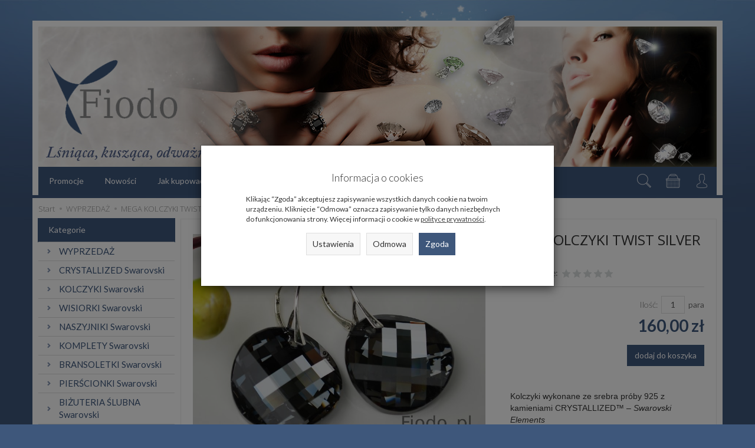

--- FILE ---
content_type: text/html; charset=utf-8
request_url: https://www.fiodo.pl/mega-kolczyki-twist-silver-night.html
body_size: 17706
content:
<!DOCTYPE html>
<html lang="pl">
   <head>
      
      <!-- Google Tag Manager -->
<script>(function(w,d,s,l,i){w[l]=w[l]||[];w[l].push({'gtm.start':
   new Date().getTime(),event:'gtm.js'});var f=d.getElementsByTagName(s)[0],
   j=d.createElement(s),dl=l!='dataLayer'?'&l='+l:'';j.async=true;j.src=
   'https://www.googletagmanager.com/gtm.js?id='+i+dl;f.parentNode.insertBefore(j,f);
   })(window,document,'script','dataLayer','GTM-TXXLDN6');</script>
   <!-- End Google Tag Manager -->
   

                   <meta name="robots" content="index, follow"/>
      
      <meta name="viewport" content="width=device-width, initial-scale=1.0, maximum-scale=1.0" />
      
      
      

      
      
      
       
      
      
      
      
      
      
      
      

      
      
      
      
      
      
      <meta http-equiv="Content-Type" content="text/html; charset=utf-8" />
<meta name="keywords" content="MEGA KOLCZYKI TWIST SILVER NIGHT, WYPRZEDAŻ, czarna, Długie" />
<meta name="description" content="Kolczyki wykonane ze srebra próby 925 z kamieniami CRYSTALLIZED™ – Swarovski ElementsPiękny elegancki kolor czerni, grafitu i srebra.Kamień: Twist Silver Night - 28 mmDłu" />
<title>MEGA KOLCZYKI TWIST SILVER NIGHT Swarovski - najlepsza cena i opinie | Sklep internetowy Fiodo</title>
<link rel="canonical" href="https://www.fiodo.pl/mega-kolczyki-twist-silver-night.html" />
        <link rel="preload" href="/bootstrap/fonts/glyphicons-halflings-regular.woff" as="font" crossorigin="anonymous">
        <link href="/bootstrap/css/bootstrap.min.css?v320" rel="preload" as="style">
        <link href="/bootstrap/css/bootstrap.min.css?v320" rel="stylesheet" type="text/css">
        <link href="/cache/css/529eaef2556935afdd27780cba8a60a3.css?lm=1764192300" rel="preload" as="style" />
<link href="/cache/css/529eaef2556935afdd27780cba8a60a3.css?lm=1764192300" rel="stylesheet" type="text/css" />
        
      <link rel="shortcut icon" type="image/x-icon" href="/favicon.ico" />
      <link href='https://fonts.googleapis.com/css?family=Open+Sans:300italic,400italic,700italic,400,300,700&subset=latin,latin-ext' rel='stylesheet' type='text/css' />
<link href="https://fonts.googleapis.com/css?family=Lato:300,400,700&amp;subset=latin-ext" rel="stylesheet">
<link href="https://fonts.googleapis.com/css?family=Lora&amp;subset=latin-ext" rel="stylesheet">
      
      
      <!--[if IE 9]>
         <style type="text/css">
         select.form-control
         {
            padding-right: 0;
            background-image: none;
         }
         </style>
      <![endif]-->

     
      <!-- Yandex.Metrika counter -->

<noscript><div><img src="https://mc.yandex.ru/watch/53909950" style="position:absolute; left:-9999px;" alt="" /></div></noscript>
<!-- /Yandex.Metrika counter -->




      

      <script type="text/javascript">
  window.dataLayer = window.dataLayer || [];
  function gtag(){dataLayer.push(arguments)};
</script>
  <script>
    
     gtag('consent', 'default', {
        'functionality_storage': 'granted',
        'personalization_storage': 'granted',
        'security_storage': 'granted',
        'analytics_storage': 'denied',      
        'ad_storage': 'denied',
        'ad_personalization': 'denied',
        'ad_user_data': 'denied',
        'wait_for_update': 500
    });
    
</script>
<script async src="https://www.googletagmanager.com/gtag/js?id=UA-96627525-1"></script>
<script>
  gtag('js', new Date());
  gtag('config', 'UA-96627525-1');
 </script>
 
 
  <script>
  
    gtag("event", "view_item", {
    currency: "PLN",
    value: 160.00,
    items: [
            {
        item_id: "953",
        item_name: "MEGA KOLCZYKI TWIST SILVER NIGHT",
        index: 0,
        item_brand: "",
        item_category: "WYPRZEDAŻ",
                price: 160.00,
              // Google Ads
        id: "953",
        google_business_vertical: "retail"
      }    ]
  });
  </script>

 
      <meta property="og:type" content="website" /><meta property="og:title" content="MEGA KOLCZYKI TWIST SILVER NIGHT" /><meta property="og:description" content="Kolczyki wykonane ze srebra próby 925 z kamieniami CRYSTALLIZED™ – Swarovski ElementsPiękny elegancki kolor czerni, grafitu i srebra.Kamień: Twist Silver Night - 28 mmDługość kolczyków: 4,5 cmCertyfik" /><meta property="og:url" content="https://www.fiodo.pl/mega-kolczyki-twist-silver-night.html" /><meta property="og:image" content="https://www.fiodo.pl/media/products/6a083e82f586a8cf161eff6e03e4c924/images/thumbnail/big_6621-28-sini-kol.jpg?lm=1745950558" /><meta property="og:updated_time" content="1768369531" /><script>

var ad_storage = 'denied';

var analytics_storage = 'denied';

var ad_personalization = "denied";

var ad_user_data = "denied";

var cookies_message_bar_hidden = 0;

const cookies = document.cookie.split("; ");

for (let i = 0; i < cookies.length; i++) {
  const cookie = cookies[i].split("=");
  
  if (cookie[0] === "cookies_google_analytics"){
    var cookies_google_analytics = cookie[1];                                
    
    if(cookies_google_analytics === 'true'){           
       var analytics_storage = "granted";
    }        
  }
  
  if (cookie[0] === "cookies_google_targeting"){
    
    var cookies_google_targeting = cookie[1];                        
            
    if(cookies_google_targeting === 'true'){            
        var ad_storage = "granted";
    }     
  }

 if (cookie[0] === "cookies_google_personalization"){
    
    var cookies_google_personalization = cookie[1];                        
            
    if(cookies_google_personalization === 'true'){            
        var ad_personalization = "granted";
    }     
  }

if (cookie[0] === "cookies_google_user_data"){
    
    var cookies_google_user_data = cookie[1];                        
            
    if(cookies_google_user_data === 'true'){            
        var ad_user_data = "granted";
    }     
  }

if (cookie[0] === "cookies_message_bar_hidden"){
    
    var cookies_message_bar_hidden = cookie[1];                        
            
    if(cookies_message_bar_hidden === 'true'){            
        var cookies_message_bar_hidden = 1;
    }     
  }

}

        
         if (cookies_message_bar_hidden == 1){
            gtag('consent', 'update', {
            'functionality_storage': 'granted',
            'personalization_storage': 'granted',
            'security_storage': 'granted',
            'analytics_storage': analytics_storage,      
            'ad_storage': ad_storage,
            'ad_personalization': ad_personalization,
            'ad_user_data': ad_user_data
        });
         }
    
    </script>   </head>
   <body>
      
      <!-- Google Tag Manager (noscript) -->
<noscript><iframe src="https://www.googletagmanager.com/ns.html?id=GTM-TXXLDN6"
   height="0" width="0" style="display:none;visibility:hidden"></iframe></noscript>
   <!-- End Google Tag Manager (noscript) -->
   

      

<!--cvEdronePlugin-->

<!--/cvEdronePlugin-->

<div class="modal fade" id="ajax-login-form-modal" tabindex="-1" role="dialog" aria-hidden="false" aria-modal="true" aria-labelledby="login_ajax">
    <div class="modal-dialog">
        <div class="modal-content">       
            <div id="ajax-login-form"></div>    
        </div>

    </div>
</div>
      <header>
    <div class="container">
    <div id="header" class="clearfix hidden-xs">
        <div id="logo">
            <a href="/">
                <img src="/images/frontend/theme/fiodo2016/_editor/prod/b881b50a039e8b6b831f4195296a9e44.png" alt="" />
            </a>
        </div>
    </div>
</div>
<div id="header-navbar-position">
    <div id="header-navbar-outer">
        <div class="container">
            <nav id="header-navbar" class="navbar" role="navigation">
                <div id="logo_small" class="visible-xs">
                    <div>
                        <a href="/">
                            <img src="/images/frontend/theme/fiodo2016/_editor/prod/04ea69c0745a05eabcf0d8037801a7a0.png" alt="" />
                        </a>
                     </div>
                </div>
                <div id="navbar-buttons" class="btn-group pull-right">
                    <button id="nav-button-search" type="button" class="btn btn-navbar hidden-xs collapsed" data-toggle="collapse" data-target="#nav-search"  data-parent="#header-navbar">
                        <span class="glyphicon glyphicon-search"></span>
                    </button>
                    <button id="nav-button-shopping-cart" class="btn btn-navbar collapsed empty" data-toggle="collapse" data-target="#nav-shopping-cart"  data-parent="#header-navbar">
                        <span class="glyphicon glyphicon-shopping-cart"></span>
                        <small class="quantity"></small>
                    </button>

                                        <a href="https://www.fiodo.pl/user/loginUser" id="nav-button-user" class="hidden-xs btn btn-navbar collapsed">
                        <span id="login-status-info" class="glyphicon glyphicon-user"></span>
                        <small class="login-status">&nbsp;</small>
                    </a>
                    <button id="nav-button-user" class="visible-xs btn btn-navbar collapsed" data-toggle="collapse" data-target="#nav-user" data-parent="#header-navbar">
                        <span id="login-status-info" class="glyphicon glyphicon-user"></span>
                        <small class="login-status">&nbsp;</small>
                    </button>
                                        <!-- <button id="nav-button-settings" class="btn btn-navbar hidden-xs collapsed" data-toggle="collapse" data-target="#nav-settings" data-parent="#header-navbar">
                        <span class="glyphicon glyphicon-globe"></span>
                    </button>                                                                   -->
                </div>
                <div class="navbar-header">
                    <button id="nav-button-menu" type="button" class="navbar-toggle collapsed" data-toggle="collapse" data-target="#nav-menu" data-parent="#header-navbar">
                        <span class="icon-bar"></span>
                        <span class="icon-bar"></span>
                        <span class="icon-bar"></span>
                    </button>
                </div>
                <!-- Menu -->
                <div id="nav-menu" class="navbar-collapse collapse">
                    <ul class="nav navbar-nav horizontal-categories hidden-xs hidden-sm">
    <li class="home-icon">
        <a href="/">
            <span class="glyphicon glyphicon-home"></span>
        </a>                     
    </li>
</ul>
<ul class="nav navbar-nav horizontal-categories" style="visibility: hidden; height: 0;" >                       
    <li class="visible-xs">
        
<form action="/product/search" class="form-inline search" method="get">
    <div class="input-group">
        <label class="sr-only" for="search-ok3x">Wyszukaj</label>
        <input id="search-ok3x" type="search" autocomplete="off" class="form-control" name="query" value="" placeholder='Wpisz czego szukasz' />
        <span class="input-group-btn">
            <button class="btn btn-primary" type="submit" aria-label="Wyszukaj">
                <span class="glyphicon glyphicon-search"></span>
            </button>
        </span>                                
    </div>
</form>






    </li>  
                        <li class="visible-xs visible-sm">
                <a href="/category/wyprzedaz" class="category-link">WYPRZEDAŻ</a>
            </li>
         
                        <li class="visible-xs visible-sm">
                <a href="/category/crystallized-swarovski" class="category-link">CRYSTALLIZED Swarovski</a>
            </li>
         
                                                    <li class="dropdown visible-xs visible-sm">
                    <a href="/category/kolczyki" class="dropdown-toggle category-link" data-hover="dropdown" data-toggle="dropdown">KOLCZYKI Swarovski</a>
                    <ul class="dropdown-menu">
                                                    <li><a href="/category/kolczyki-krotkie" class="category-link">Krótkie</a></li>
                                                    <li><a href="/category/kolczyki-dlugie" class="category-link">Długie</a></li>
                                                    <li><a href="/category/kolczyki-sztyfty" class="category-link">Sztyfty</a></li>
                                                    <li><a href="/category/kolczyki-strefa-taniego-kolczyka" class="category-link">Strefa taniego kolczyka</a></li>
                                                    <li><a href="/category/kolczyki-kulki-z-cyrkoniami" class="category-link">Kulki z cyrkoniami</a></li>
                                            </ul> 
                </li>
                     
                                                    <li class="dropdown visible-xs visible-sm">
                    <a href="/category/wisiorki" class="dropdown-toggle category-link" data-hover="dropdown" data-toggle="dropdown">WISIORKI Swarovski</a>
                    <ul class="dropdown-menu">
                                                    <li><a href="/category/wisiorki-kulki-z-cyrkoniami" class="category-link">Kulki z cyrkoniami</a></li>
                                            </ul> 
                </li>
                     
                        <li class="visible-xs visible-sm">
                <a href="/category/naszyjniki" class="category-link">NASZYJNIKI Swarovski</a>
            </li>
         
                        <li class="visible-xs visible-sm">
                <a href="/category/komplety" class="category-link">KOMPLETY Swarovski</a>
            </li>
         
                        <li class="visible-xs visible-sm">
                <a href="/category/bransoletki" class="category-link">BRANSOLETKI Swarovski</a>
            </li>
         
                        <li class="visible-xs visible-sm">
                <a href="/category/pierscionki" class="category-link">PIERŚCIONKI Swarovski</a>
            </li>
         
                                                    <li class="dropdown visible-xs visible-sm">
                    <a href="/category/bizuteria-slubna" class="dropdown-toggle category-link" data-hover="dropdown" data-toggle="dropdown">BIŻUTERIA ŚLUBNA Swarovski</a>
                    <ul class="dropdown-menu">
                                                    <li><a href="/category/bizuteria-slubna-kolczyki" class="category-link">kolczyki </a></li>
                                                    <li><a href="/category/bizuteria-slubna-bransoletka-slubna" class="category-link">bransoletka </a></li>
                                                    <li><a href="/category/bizuteria-slubna-kolia-slubna" class="category-link">kolia</a></li>
                                                    <li><a href="/category/bizuteria-slubna-delikatna" class="category-link">delikatna</a></li>
                                                    <li><a href="/category/bizuteria-slubna-ozdobna" class="category-link">ozdobna</a></li>
                                            </ul> 
                </li>
                     
                        <li class="visible-xs visible-sm">
                <a href="/category/lancuszki-i-rzemyki" class="category-link">ŁAŃCUSZKI SWAROVSKI I RZEMYKI</a>
            </li>
         
                        <li class="visible-xs visible-sm">
                <a href="/category/zloto" class="category-link">ZŁOTO</a>
            </li>
         
                                                    <li class="dropdown visible-xs visible-sm">
                    <a href="/category/wg-kolorow" class="dropdown-toggle category-link" data-hover="dropdown" data-toggle="dropdown">WG KOLORÓW</a>
                    <ul class="dropdown-menu">
                                                    <li><a href="/category/wg-kolorow-krysztalowa" class="category-link">kryształowa</a></li>
                                                    <li><a href="/category/wg-kolorow-zlota-opalizujaca" class="category-link">złota opalizująca</a></li>
                                                    <li><a href="/category/wg-kolorow-golden-ciemne-zloto" class="category-link">golden- ciemne złoto</a></li>
                                                    <li><a href="/category/wg-kolorow-rozowa" class="category-link">różowa</a></li>
                                                    <li><a href="/category/wg-kolorow-czerwona" class="category-link">czerwona</a></li>
                                                    <li><a href="/category/wg-kolorow-pomaranczowa" class="category-link">pomarańczowa</a></li>
                                                    <li><a href="/category/wg-kolorow-fioletowa" class="category-link">fioletowa</a></li>
                                                    <li><a href="/category/wg-kolorow-niebieska" class="category-link">niebieska</a></li>
                                                    <li><a href="/category/wg-kolorow-zielona" class="category-link">zielona</a></li>
                                                    <li><a href="/category/wg-kolorow-czarna" class="category-link">czarna</a></li>
                                                    <li><a href="/category/wg-kolorow-multi-kolor" class="category-link">multi kolor</a></li>
                                            </ul> 
                </li>
                     
                        <li class="visible-xs visible-sm">
                <a href="/category/opakowania-i-pielegnacja" class="category-link">OPAKOWANIA I PIELĘGNACJA</a>
            </li>
         
                        <li class="visible-xs visible-sm">
                <a href="/category/skora" class="category-link">SKÓRA</a>
            </li>
         
                        <li class="visible-xs visible-sm">
                <a href="/category/kolekcja-celebrytka" class="category-link">KOLEKCJA CELEBRYTKA</a>
            </li>
         
      
    
        <li><a href="/group/promocje">Promocje</a></li>
    <li><a href="/group/nowosci">Nowości</a></li>
    <li><a href="/webpage/jak-kupowac.html">Jak kupować</a></li>
    <li><a href="/webpage/regulamin.html">Regulamin i Polityka Prywatności</a></li>
    <li><a href="/webpage/kontakt.html">Kontakt</a></li>
    <li><a href="https://fiodo.pl/blog">Blog</a></li>

</ul>




                </div>
                <div class="navbar-dropdown">
                    <!-- Koszyk -->
                    <div id="nav-shopping-cart" class="navbar-collapse collapse">
                        <div class="shopping-cart clearfix">
            <div class="text-right">Twój koszyk jest pusty</div>
    </div>





                    </div>
                    <div id="nav-user" class="navbar-collapse collapse">
                        <ul class="nav navbar-nav">
                            <!-- Moje konto, Język, Waluta -->
                                <div class="user-content">
        <button class="btn btn-primary" data-action="ajax-login-button">Zaloguj</button>
        <div class="user-options-text text-muted hidden-xs">Nie masz jeszcze konta?</div>
        <a class="btn btn-light" href="https://www.fiodo.pl/user/createAccount" rel="nofollow">Załóż konto</a>    
    </div>

<div class="user-settings hidden-sm hidden-md hidden-lg">
    
    <div class="nav-setting-content">
    <p class="title-settings">
        Waluta
    </p>
    <div class="dropdown dropdown-currency">
        <button class="btn btn-light dropdown-toggle" type="button" id="dropdownCurrencyButton" data-toggle="dropdown" aria-haspopup="true" aria-expanded="false">
            <span>PLN</span>
            <span class="caret"></span>
        </button>
        <div class="dropdown-menu-slide" aria-labelledby="dropdownCurrencyButton">
            <ul class="dropdown-menu-slide-inner">
                                                        
                                                            <li>
                            <a class="dropdown-item" href="/currency/change/currency/2" rel="nofollow">USD</a>
                        </li>
                                        
                                                            <li>
                            <a class="dropdown-item" href="/currency/change/currency/3" rel="nofollow">EUR</a>
                        </li>
                                        
                                                            <li>
                            <a class="dropdown-item" href="/currency/change/currency/4" rel="nofollow">CZK</a>
                        </li>
                                        
                                                            <li>
                            <a class="dropdown-item" href="/currency/change/currency/5" rel="nofollow">RUB</a>
                        </li>
                                        
                                                            <li>
                            <a class="dropdown-item" href="/currency/change/currency/6" rel="nofollow">GBP</a>
                        </li>
                                        
                            </ul>
        </div>
    </div>
</div>
</div>


                        </ul>
                    </div>
                    <div id="nav-settings" class="hidden-xs navbar-collapse collapse"><ul class="nav navbar-nav"><li class="dropdown"></li><li class="dropdown"><div class="nav-setting-content">
    <p class="title-settings">
        Waluta
    </p>
    <div class="dropdown dropdown-currency">
        <button class="btn btn-light dropdown-toggle" type="button" id="dropdownCurrencyButton" data-toggle="dropdown" aria-haspopup="true" aria-expanded="false">
            <span>PLN</span>
            <span class="caret"></span>
        </button>
        <div class="dropdown-menu-slide" aria-labelledby="dropdownCurrencyButton">
            <ul class="dropdown-menu-slide-inner">
                                                        
                                                            <li>
                            <a class="dropdown-item" href="/currency/change/currency/2" rel="nofollow">USD</a>
                        </li>
                                        
                                                            <li>
                            <a class="dropdown-item" href="/currency/change/currency/3" rel="nofollow">EUR</a>
                        </li>
                                        
                                                            <li>
                            <a class="dropdown-item" href="/currency/change/currency/4" rel="nofollow">CZK</a>
                        </li>
                                        
                                                            <li>
                            <a class="dropdown-item" href="/currency/change/currency/5" rel="nofollow">RUB</a>
                        </li>
                                        
                                                            <li>
                            <a class="dropdown-item" href="/currency/change/currency/6" rel="nofollow">GBP</a>
                        </li>
                                        
                            </ul>
        </div>
    </div>
</div></li></ul></div>
                    <div id="nav-search" class="navbar-collapse collapse hidden-xs">
                        
<form action="/product/search" class="form-inline search" method="get">
    <div class="input-group">
        <label class="sr-only" for="search-7iop">Wyszukaj</label>
        <input id="search-7iop" type="search" autocomplete="off" class="form-control" name="query" value="" placeholder='Wpisz czego szukasz' />
        <span class="input-group-btn">
            <button class="btn btn-primary" type="submit" aria-label="Wyszukaj">
                <span class="glyphicon glyphicon-search"></span>
            </button>
        </span>                                
    </div>
</form>






                    </div>
                </div>
            </nav>
        </div>
    </div>
</div>


<!-- <div class="popup-overlay">
  <div class="popup">
    <p>Szanowni Klienci,<br />
informujemy, że w dniach 24.VI - 28.VI nasza firma ma urlop.<br />
Zamówienia złożone w tym czasie będą realizowane od 1 lipca.<br />
Przepraszamy za niedogodności.</p>

    <a href="javascript:;" class="submit">Zamknij</a>
  </div>
</div> -->



<style>
.popup-overlay {
  display: none;
  position: fixed;
  top: 0;
  left: 0;
  rigth: 0;
  bottom: 0;
  background-color: rgba(0, 0, 0, 0.5);
  width: 100%;
  height: 100%;
  text-align: center;
  padding: 1rem;
  align-items: center;
  justify-content: center;
    
    z-index: 2000000;
}
.popup-overlay .popup {
  display: inline-block;
  width: 500px;
  min-height: 200px;
  background-color: white;
  border-radius: 5px;
  display: flex;
  flex-direction: row;
  flex-wrap: wrap;
  align-items: center;
  justify-content: center;
}

p {
  flex: 0 1 100%;
  padding: 0 1rem;
  margin: 0;
  margin-top: 1rem;
  font-family: sans-serif;
}

a.close,
a.submit {
  margin-top: 0;
  display: inline-block;
  color: white;
  background-color: #3e577b;
  border-radius: 5px;
  padding: 0.25rem 1rem;
  text-decoration: none;
  text-transform: uppercase;
  font-family: sans-serif;
  margin-right: 1rem;
}
a.close:last-of-type,
a.submit:last-of-type {
  margin-right: 0;
}
</style>





</header>

<div id="two-column-layout">
    <div class="container">
        <ol class="breadcrumb hidden-xs" itemscope itemtype="https://schema.org/BreadcrumbList">
    <li itemprop="itemListElement" itemscope itemtype="https://schema.org/ListItem">
        <a itemprop="item" href="https://www.fiodo.pl/"><span itemprop="name">Start</span></a>
        <meta itemprop="position" content="1" />
    </li>
                <li itemprop="itemListElement" itemscope itemtype="https://schema.org/ListItem">
                        <a itemprop="item"  href="https://www.fiodo.pl/category/wyprzedaz"><span itemprop="name">WYPRZEDAŻ</span></a>
                        <meta itemprop="position" content="2" />
        </li>
            <li itemprop="itemListElement" itemscope itemtype="https://schema.org/ListItem">
                        <a itemprop="item"  href="https://www.fiodo.pl/mega-kolczyki-twist-silver-night.html"><span itemprop="name">MEGA KOLCZYKI TWIST SILVER NIGHT</span></a>
                        <meta itemprop="position" content="3" />
        </li>
    </ol>




        <div class="row">
            <div id="content" class="col-md-9 col-md-push-3 col-lg-9 col-lg-push-3">













<div itemscope itemtype="https://schema.org/Product">
    <div class="card panel panel-default">
            <div class="panel-body">
                <div class="row">
                    <div class="col-sm-6 col-md-7 col-lg-7 product-gallery">
                        <ul id="product-gallery" class="gallery list-unstyled clearfix" data-equalizer>
                            <li id="product-photo" class="col-xs-12" data-src="/media/products/6a083e82f586a8cf161eff6e03e4c924/images/thumbnail/big_6621-28-sini-kol.jpg?lm=1745950558" data-sub-html="    &lt;div class=&quot;custom-html&quot;&gt;
        &lt;h4&gt;MEGA KOLCZYKI TWIST SILVER NIGHT&lt;/h4&gt;
        &lt;p&gt;&lt;/p&gt;
    &lt;/div&gt;
" data-id="">
                                <div>
                                    <div class="gallery-image">
                                        <img itemprop="image" class="img-responsive" src="/media/products/6a083e82f586a8cf161eff6e03e4c924/images/thumbnail/large_6621-28-sini-kol.jpg?lm=1746118521" alt="" />
                                    </div>
                                </div>
                            </li>
                                                                                         <li class="col-xs-2 col-sm-4 col-md-3 col-lg-3" data-sub-html="            &lt;div class=&quot;custom-html&quot;&gt;
                &lt;div class=&quot;h4&quot;&gt;MEGA KOLCZYKI TWIST SILVER NIGHT&lt;/div&gt;
                &lt;p&gt;&lt;/p&gt;
            &lt;/div&gt;
        " data-src="/media/products/6a083e82f586a8cf161eff6e03e4c924/images/thumbnail/big_6621-28-sini-ko1l.jpg?lm=1765318845" data-id="" data-equalizer-watch>
            <div>
                <div class="gallery-image">
                    <img class="img-responsive" src="/media/products/6a083e82f586a8cf161eff6e03e4c924/images/thumbnail/gallery_6621-28-sini-ko1l.jpg?lm=1745950566" alt="MEGA KOLCZYKI TWIST SILVER NIGHT - 2" />
                </div>
            </div>
        </li>
                        <li class="col-xs-2 col-sm-4 col-md-3 col-lg-3" data-sub-html="            &lt;div class=&quot;custom-html&quot;&gt;
                &lt;div class=&quot;h4&quot;&gt;MEGA KOLCZYKI TWIST SILVER NIGHT&lt;/div&gt;
                &lt;p&gt;&lt;/p&gt;
            &lt;/div&gt;
        " data-src="/media/products/6a083e82f586a8cf161eff6e03e4c924/images/thumbnail/big_6621-28-sini-kol1.jpg?lm=1765318851" data-id="" data-equalizer-watch>
            <div>
                <div class="gallery-image">
                    <img class="img-responsive" src="/media/products/6a083e82f586a8cf161eff6e03e4c924/images/thumbnail/gallery_6621-28-sini-kol1.jpg?lm=1745950574" alt="MEGA KOLCZYKI TWIST SILVER NIGHT - 3" />
                </div>
            </div>
        </li>
    </ul>


                                                    </ul>
                    </div>
                    <div class="col-sm-6 col-md-5 col-lg-5 product-label relative">
                        <div id="product-preloader" class="preloader absolute hidden"></div>
                        <h1 itemprop="name">MEGA KOLCZYKI TWIST SILVER NIGHT</h1>
                       
                        <ul class="information">
                             

<li class="add-review-line">
    <span id="add-review" class="review-text text-muted">Dodaj recenzję:</span>
    <form class="pull-left" action="">
        <input  name="star1" title='Twoja ocena 1' type="radio" class="auto-submit-star" value="1"  />
        <input  name="star1" title='Twoja ocena 2' type="radio" class="auto-submit-star" value="2"  />
        <input  name="star1" title='Twoja ocena 3' type="radio" class="auto-submit-star" value="3"  />
        <input  name="star1" title='Twoja ocena 4' type="radio" class="auto-submit-star" value="4"  />
        <input  name="star1" title='Twoja ocena 5' type="radio" class="auto-submit-star" value="5"  />        
    </form>
    </li>
<!-- Modal -->
<div class="modal fade" id="star_raiting_modal" tabindex="-1" role="dialog" aria-labelledby="myModalLabel" aria-hidden="true" >
    <div class="modal-dialog">
    <div class="modal-content">
        <div id="star_raiting"></div>
    </div>
  </div>
</div>
                            

                                                                                     
                            
                            <li>
                                                                                                                    <span class="pull-right">   <div id="question-container">
   </div>

</span>
                                <div class="clearfix"></div>
                                                        
                           <div class="line clearfix"></div>
                           <div id="basket_product_options_container">
                                
                            </div>

                            
                        </ul>

                        
                        <ul class="information prices" itemprop="offers" itemscope itemtype="https://schema.org/Offer">
                        <meta itemprop="availability" content="https://schema.org/OutOfStock" />
                        <meta itemprop="priceCurrency" content="PLN" />

                                                            <meta itemprop="price" content="160.00" />
                            

                            <li class="add-quantity text-muted">
                                <label for="product-card_953_quantity">Ilość:</label><input type="text" name="product-card[953][quantity]" id="product-card_953_quantity" value="1" class="basket_add_quantity form-control" size="4" maxlength="5" data-max="1000" data-min="1" inputmode="numeric" onchange="this.value = stPrice.fixNumberFormat(this.value, 0);" aria-label="Ilość" /><span class="uom text-muted">para</span>
                            </li>
                                                                                                                            <li>
                                        <span class="old_price"></span>
                                        <span class="price"><span id="st_product_options-price-brutto">160,00 zł</span></span>
                                    </li>
                                                            
                            
                            <li class="shopping-cart">
                                    <form data-product="953" id="product-card_953" class="basket_add_button" action="https://www.fiodo.pl/basket/add/953/1" method="post">
        <div>
            <input type="hidden" name="product_set_discount" value="" />
            <input type="hidden" name="option_list" value="" />
            <button class="btn btn-shopping-cart" type="submit">dodaj do koszyka</button>
        </div>
    </form>
                            </li>
                                                            
                            
                            



    <li style="margin-top: 12px">    
</li>

                    </ul>
                    
                    
                    
                    <div class="description-short">
                       <!--[mode:tiny]--><p>Kolczyki wykonane ze srebra próby 925 z kamieniami CRYSTALLIZED™ – <em>Swarovski Elements</em><br />Piękny elegancki kolor czerni, grafitu i srebra.<br /><br />Kamień: Twist Silver Night - 28 mm<br />Długość kolczyków: 4,5 cm<br /><br />Certyfikat na życzenie.</p>
<p>Czas realizacji 2-4 dni robocze.</p>
                    </div>
                </div>
            </div>


        

        
                <div class="row">
            <div itemprop="description" class="description tinymce_html col-xs-12">
                
            </div>
                    </div>
        
                    
        
                    <ul id="product-tabs" class="nav nav-tabs">
                                <li>
                    <a href="#product-tab-1" data-url="/stAccessoriesFrontend/accessoriesList/id/953">DO KOMPLETU</a>
                </li>
                            </ul>

            <div class="tab-content">
                                    <div class="tab-pane" id="product-tab-1"></div>
                            </div>
        
        </div>
    </div>
</div>

<div class="modal fade" id="execute_time_overlay" tabindex="-1" role="dialog" aria-labelledby="execute_time_overlay" aria-hidden="true">
  <div class="modal-dialog">
    <div class="modal-content">
    </div>
  </div>
</div>


</div>
            <div id="left" class="col-md-3 col-md-pull-9 col-lg-3 col-lg-pull-9 hidden-sm hidden-xs">
                <div id="category-thumbnail" class="thumbnail">
                    <div id="vertical-categories" class="panel panel-primary">
    <div class="panel-heading">
        <p class="panel-title own-h3">Kategorie</p>
    </div>
    <div class="panel-body">
        <ul class="nav nav-stacked">
                                            
                    <li class="active">
                        <a class="dropdown-toggle category-link" data-hover="dropdown" data-toggle="dropdown" href="/category/wyprzedaz">WYPRZEDAŻ</a>
                                            </li>
                    
                    <li>
                        <a class="dropdown-toggle category-link" data-hover="dropdown" data-toggle="dropdown" href="/category/crystallized-swarovski">CRYSTALLIZED Swarovski</a>
                                            </li>
                    
                    <li>
                        <a class="dropdown-toggle category-link" data-hover="dropdown" data-toggle="dropdown" href="/category/kolczyki">KOLCZYKI Swarovski</a>
                        								<ul class="dropdown-menu sub-menu">
																	<li><a href="/category/kolczyki-krotkie" class="category-link">Krótkie</a>
								
								</li>
																	<li><a href="/category/kolczyki-dlugie" class="category-link">Długie</a>
								
								</li>
																	<li><a href="/category/kolczyki-sztyfty" class="category-link">Sztyfty</a>
								
								</li>
																	<li><a href="/category/kolczyki-strefa-taniego-kolczyka" class="category-link">Strefa taniego kolczyka</a>
								
								</li>
																	<li><a href="/category/kolczyki-kulki-z-cyrkoniami" class="category-link">Kulki z cyrkoniami</a>
								
								</li>
																</ul>
							                    </li>
                    
                    <li>
                        <a class="dropdown-toggle category-link" data-hover="dropdown" data-toggle="dropdown" href="/category/wisiorki">WISIORKI Swarovski</a>
                        								<ul class="dropdown-menu sub-menu">
																	<li><a href="/category/wisiorki-kulki-z-cyrkoniami" class="category-link">Kulki z cyrkoniami</a>
								
								</li>
																</ul>
							                    </li>
                    
                    <li>
                        <a class="dropdown-toggle category-link" data-hover="dropdown" data-toggle="dropdown" href="/category/naszyjniki">NASZYJNIKI Swarovski</a>
                                            </li>
                    
                    <li>
                        <a class="dropdown-toggle category-link" data-hover="dropdown" data-toggle="dropdown" href="/category/komplety">KOMPLETY Swarovski</a>
                                            </li>
                    
                    <li>
                        <a class="dropdown-toggle category-link" data-hover="dropdown" data-toggle="dropdown" href="/category/bransoletki">BRANSOLETKI Swarovski</a>
                                            </li>
                    
                    <li>
                        <a class="dropdown-toggle category-link" data-hover="dropdown" data-toggle="dropdown" href="/category/pierscionki">PIERŚCIONKI Swarovski</a>
                                            </li>
                    
                    <li>
                        <a class="dropdown-toggle category-link" data-hover="dropdown" data-toggle="dropdown" href="/category/bizuteria-slubna">BIŻUTERIA ŚLUBNA Swarovski</a>
                        								<ul class="dropdown-menu sub-menu">
																	<li><a href="/category/bizuteria-slubna-kolczyki" class="category-link">kolczyki </a>
								
								</li>
																	<li><a href="/category/bizuteria-slubna-bransoletka-slubna" class="category-link">bransoletka </a>
								
								</li>
																	<li><a href="/category/bizuteria-slubna-kolia-slubna" class="category-link">kolia</a>
								
								</li>
																	<li><a href="/category/bizuteria-slubna-delikatna" class="category-link">delikatna</a>
								
								</li>
																	<li><a href="/category/bizuteria-slubna-ozdobna" class="category-link">ozdobna</a>
								
								</li>
																</ul>
							                    </li>
                    
                    <li>
                        <a class="dropdown-toggle category-link" data-hover="dropdown" data-toggle="dropdown" href="/category/lancuszki-i-rzemyki">ŁAŃCUSZKI SWAROVSKI I RZEMYKI</a>
                                            </li>
                    
                    <li>
                        <a class="dropdown-toggle category-link" data-hover="dropdown" data-toggle="dropdown" href="/category/zloto">ZŁOTO</a>
                                            </li>
                    
                    <li>
                        <a class="dropdown-toggle category-link" data-hover="dropdown" data-toggle="dropdown" href="/category/wg-kolorow">WG KOLORÓW</a>
                        								<ul class="dropdown-menu sub-menu">
																	<li><a href="/category/wg-kolorow-krysztalowa" class="category-link">kryształowa</a>
								
								</li>
																	<li><a href="/category/wg-kolorow-zlota-opalizujaca" class="category-link">złota opalizująca</a>
								
								</li>
																	<li><a href="/category/wg-kolorow-golden-ciemne-zloto" class="category-link">golden- ciemne złoto</a>
								
								</li>
																	<li><a href="/category/wg-kolorow-rozowa" class="category-link">różowa</a>
								
								</li>
																	<li><a href="/category/wg-kolorow-czerwona" class="category-link">czerwona</a>
								
								</li>
																	<li><a href="/category/wg-kolorow-pomaranczowa" class="category-link">pomarańczowa</a>
								
								</li>
																	<li><a href="/category/wg-kolorow-fioletowa" class="category-link">fioletowa</a>
								
								</li>
																	<li><a href="/category/wg-kolorow-niebieska" class="category-link">niebieska</a>
								
								</li>
																	<li><a href="/category/wg-kolorow-zielona" class="category-link">zielona</a>
								
								</li>
																	<li><a href="/category/wg-kolorow-czarna" class="category-link">czarna</a>
								
								</li>
																	<li><a href="/category/wg-kolorow-multi-kolor" class="category-link">multi kolor</a>
								
								</li>
																</ul>
							                    </li>
                    
                    <li>
                        <a class="dropdown-toggle category-link" data-hover="dropdown" data-toggle="dropdown" href="/category/opakowania-i-pielegnacja">OPAKOWANIA I PIELĘGNACJA</a>
                                            </li>
                    
                    <li>
                        <a class="dropdown-toggle category-link" data-hover="dropdown" data-toggle="dropdown" href="/category/skora">SKÓRA</a>
                                            </li>
                    
                    <li>
                        <a class="dropdown-toggle category-link" data-hover="dropdown" data-toggle="dropdown" href="/category/kolekcja-celebrytka">KOLEKCJA CELEBRYTKA</a>
                                            </li>
                                    </ul>
    </div>
</div>
                    
                </div>
                <div id="box-1" class="box-info panel panel-default">
        	<div class="panel-heading">
            <p class="panel-title own-h3">Jak kupować?</p>
        </div>
        <div class="panel-body clearfix tinymce_html" >
        <!--[mode:html]--><ul id="menuJakKupic">
<li><a href="/webpage/pl/jak-kupowac.html#k1">składanie zamówień</a></li>
<li><a href="/webpage/pl/jak-kupowac.html#k2">warunki dostawy</a></li>
<li><a href="/webpage/pl/jak-kupowac.html#k3">formy płatności</a></li>
<li><a href="/webpage/pl/jak-kupowac.html#k4">termny realizacji</a></li>
<li><a href="/webpage/pl/jak-kupowac.html#k5">zwroty i reklamacje</a></li>
<li><a href="/webpage/pl/jak-kupowac.html#k6">gwarancje satysfakcji</a></li>
<li><a href="/webpage/pl/jak-kupowac.html#k7">opcja prezent</a></li>
</ul> 
    </div>
</div><div id="box-2" class="box-info panel panel-default">
        	<div class="panel-heading">
            <p class="panel-title own-h3">Zrób prezent</p>
        </div>
        <div class="panel-body clearfix tinymce_html" >
        <!--[mode:html]--><p style="text-align: center;"><a href="/index.php/webpage/index/webpage_id/4#7"><img src="/uploads/images/prezent.png" alt="" border="0" /></a></p> 
    </div>
</div><div id="box-3" class="box-info panel panel-default">
        	<div class="panel-heading">
            <p class="panel-title own-h3">My na Allegro</p>
        </div>
        <div class="panel-body clearfix tinymce_html" >
        <!--[mode:tiny]--><p><a href="http://www.allegro.pl/show_user.php?search=fiodo_pl" target="_blank"><img style="display: block; margin-left: auto; margin-right: auto;" src="/uploads/images/allegro.png" alt="" border="0" /></a></p> 
    </div>
</div><div id="box-4" class="box-info panel panel-default">
        	<div class="panel-heading">
            <p class="panel-title own-h3">Kontakt </p>
        </div>
        <div class="panel-body clearfix tinymce_html" >
        <!--[mode:tiny]--><p style="text-align: center;"><strong><a style="font-size: 20px;" href="mailto:info@fiodo.pl">info@fiodo.pl</a></strong></p>
<p style="text-align: center;"><strong>tel: 606 621 069</strong></p>
<p style="text-align: center;"><strong> </strong><a href="https://www.facebook.com/fiodo.sklep/" target="_blank" rel="noopener noreferrer"><img src="/uploads/images/fb-FIODO.png" alt="" width="230" height="66" /></a></p> 
    </div>
</div>
                
                
            </div>
        </div>
          
               </div>
         
     
    <footer>
        <div class="navbar navbar-default clearfix" role="navigation">
    <div class="container">
        <div class="row">
            <div id="social" class="col-xs-12 col-sm-3 col-md-3 col-lg-3">
            <a href="https://www.facebook.com/fiodo.sklep/" target="_blank" rel="noopener">
            <img src="/images/frontend/theme/responsive/social/facebook.png" alt="Facebook" width="32" height="32"/>
        </a>
                        
    <a href="https://www.instagram.com/fiodo_pl/" target="_blank" rel="noopener">
        <img src="/images/frontend/theme/responsive/social/instagram.png" alt="Instagram" width="32" height="32"/>
    </a>
                            
    <a href="https://allegro.pl/uzytkownik/Fiodo_pl" target="_blank" rel="noopener">
        <img src="/images/frontend/theme/responsive/social/allegrolink.png" alt="Allegro" width="32" height="32"/>
    </a>
        
    </div> 
            <div id="webpage_footer" class="col-xs-12 col-sm-9 col-md-9 col-lg-9">
    <div class="panel-group row" id="accordion_footer">
			    <div class="foot-group list-group col-xs-12 col-sm-3">
	       <div class="list-group-item-heading h5">
	<a data-toggle="collapse" data-parent="#accordion_footer" href="#collapse_1">Informacje <span class="caret hidden-sm hidden-md hidden-lg"></span></a>
</div>  
<div id="collapse_1" class="list-group collapse">
                 
        <a href="/webpage/regulamin.html">Regulamin i Polityka Prywatności</a>
        
                 
        <a href="/webpage/kontakt.html">Kontakt</a>
        
      
</div>
	    </div>
					</div>   
</div>
			<div class="copyright clearfix">
            <a href="https://www.sote.pl/" target="_blank" rel="noopener" title="Sklep internetowy SOTE">Sklep internetowy SOTE</a>
    </div>
        </div>

		<a href="//www.studiofabryka.pl" title="sklepy internetowe, strony internetowe, dobry cms, agencja interaktywna" class="madeby">
			<small>realizacja 2016</small>
			<img src="/images/frontend/theme/fiodo2016/studiofabryka_white.png" alt="Studio Fabryka">
		</a>
    </div>
</div>
    </footer>
</div>          <!--cvEdronePlugin-->
    
    <!--/cvEdronePlugin-->
   <!-- Modal -->
<div class="modal fade" id="ajax-cookie-modal" tabindex="-1" role="dialog" aria-hidden="true" style="z-index:2060" aria-label="Ustawienia cookies">
    <div class="modal-dialog">

        <div class="modal-content">
        
        
            <div class="modal-header">
                <button type="button" class="close" data-dismiss="modal" aria-label="Close"><span aria-hidden="true">&times;</span></button>
                <div class="modal-title h4" id="myModalLabel">Ustawienia cookies</div>
            </div>

            <div class="modal-body panel-body">   
            

                <div class="small" style="padding: 0px 30px;">
                                

                    <div class="row">
                        <div class="col-sm-12">
                            <div class="h4">Niezbędne pliki cookie</div>
                        </div>                
                    </div>
                    

                    <div class="row">            
                        
                        <div class="col-xs-12 col-sm-10">                                                    
                            Te pliki cookie są niezbędne do działania strony i nie można ich wyłączyć. Służą na przykład do utrzymania zawartości koszyka użytkownika. Możesz ustawić przeglądarkę tak, aby blokowała te pliki cookie, ale wtedy strona nie będzie działała poprawnie. Te pliki cookie pozwalają na identyfikację np. osób zalogowanych.                            
                            <br/><br/>
                        </div>
                        
                        <div class="col-xs-12 col-sm-2">
                            Zawsze aktywne
                        </div>
                                               
                                            
                    </div>
                    
                    
                    
                    <div class="row">
                        <div class="col-sm-12">
                            <div class="h4">Analityczne pliki cookie</div>
                        </div>
                    </div>

                    <div class="row">

                        <div class="col-xs-12 col-sm-10">                            
                            Te pliki cookie pozwalają liczyć wizyty i źródła ruchu. Dzięki tym plikom wiadomo, które strony są bardziej popularne i w jaki sposób poruszają się odwiedzający stronę. Wszystkie informacje gromadzone przez te pliki cookie są anonimowe.                                                        
                            <br/><br/>
                        </div>

                        <div class="col-xs-12 col-sm-2">

                            <label for="checkbox-1" class="toggle-switchy" data-color="green" data-text="false" data-style="square" aria-label="Analityczne pliki cookie">
                                <input checked type="checkbox" id="checkbox-1">
                                <span class="toggle">
                                <span class="switch"></span>
                                </span>
                            </label>

                        </div>

                    </div>
                    
                    
                    
                    <div class="row">
                        <div class="col-sm-12">
                            <div class="h4">Reklamowe pliki cookie</div>
                        </div>
                    </div>

                    <div class="row">

                        <div class="col-xs-12 col-sm-10">                            
                            Reklamowe pliki cookie mogą być wykorzystywane za pośrednictwem naszej strony przez naszych partnerów reklamowych. Służą do budowania profilu Twoich zainteresowań na podstawie informacji o stronach, które przeglądasz, co obejmuje unikalną identyfikację Twojej przeglądarki i urządzenia końcowego. Jeśli nie zezwolisz na te pliki cookie, nadal będziesz widzieć w przeglądarce podstawowe reklamy, które nie są oparte na Twoich zainteresowaniach.
                            <br/><br/>
                        </div>

                        <div class="col-xs-12 col-sm-2">

                            <label for="checkbox-2" class="toggle-switchy"  data-color="green" data-text="false" data-style="square" aria-label="Reklamowe pliki cookie">
                                <input checked type="checkbox" id="checkbox-2">
                                <span class="toggle">
                                <span class="switch"></span>
                                </span>
                            </label>

                        </div>

                    </div>
                    
                    
                                        <div class="row">
                        
                        <div class="col-xs-12 col-sm-12">                        
                            Nasza strona korzysta z usług Google, takich jak Google Analytics i Google Ads. Aby dowiedzieć się więcej o tym, jak Google wykorzystuje dane z naszej strony, zapoznaj się z <a target="_blank" href="https://policies.google.com/technologies/partner-sites">polityką prywatności i warunkami Google</a>.
                            <br/><br/>
                        </div>

                    </div>                    
                    
                    
                    <div class="row">
                        <div class="col-sm-12">
                            <div class="h4">Wysyłanie danych związanych z reklamami</div>
                        </div>
                    </div>

                    <div class="row">

                        <div class="col-xs-12 col-sm-10">                            
                            Zgadzam się na wysyłanie danych związanych z reklamami do Google.
                            <br/><br/>
                        </div>

                        <div class="col-xs-12 col-sm-2">

                            <label for="checkbox-4" class="toggle-switchy"  data-color="green" data-text="false" data-style="square" aria-label="Wysyłanie danych związanych z reklamami">
                                <input checked type="checkbox" id="checkbox-4">
                                <span class="toggle">
                                <span class="switch"></span>
                                </span>
                            </label>

                        </div>

                    </div>
                    
                    
                    <div class="row">
                        <div class="col-sm-12">
                            <div class="h4">Reklamy spersonalizowane Google</div>
                        </div>
                    </div>

                    <div class="row">

                        <div class="col-xs-12 col-sm-10">                            
                            Zgadzam się na używanie reklam spersonalizowanych. Reklamy te są dostosowywane do konkretnych preferencji, zachowań i cech użytkownika. Google zbiera dane na temat aktywności użytkownika w internecie, takie jak wyszukiwania, przeglądane strony internetowe, kliknięcia i zakupy online, aby lepiej zrozumieć jego zainteresowania i preferencje.
                            <br/><br/>
                        </div>

                        <div class="col-xs-12 col-sm-2">

                            <label for="checkbox-3" class="toggle-switchy"  data-color="green" data-text="false" data-style="square" aria-label="Reklamy spersonalizowane Google">
                                <input checked type="checkbox" id="checkbox-3">
                                <span class="toggle">
                                <span class="switch"></span>
                                </span>
                            </label>

                        </div>

                    </div>
                                        
                    
                    <div class="row">                        

                        <button id="cookies-modal-accept" class="btn btn-primary pull-right">Zapisz i zamknij</button>
                        
                    </div>
                    
                </div>        
            </div>
        
        </div>

    </div>
</div>


<style type="text/css">

    #cookies_message:before{
        background: #cccccc;
    }

    #cookies_content{
        color: #000000;
    }

    #cookies_frame
    {
        width: 1310px;
    }
</style>
               <a id="phone-call" href="tel:+48606621069"><span class="glyphicon glyphicon-earphone"></span></a>
      

   <script src="/cache/js/d086b97cb133c43ce89b30b34623dfc3.js?lm=1764192302" type="text/javascript"></script><script type="text/javascript" >
   (function(m,e,t,r,i,k,a){m[i]=m[i]||function(){(m[i].a=m[i].a||[]).push(arguments)};
   m[i].l=1*new Date();k=e.createElement(t),a=e.getElementsByTagName(t)[0],k.async=1,k.src=r,a.parentNode.insertBefore(k,a)})
   (window, document, "script", "https://mc.yandex.ru/metrika/tag.js", "ym");

   ym(53909950, "init", {
        clickmap:true,
        trackLinks:true,
        accurateTrackBounce:true,
        webvisor:true
   });
</script><script type="application/ld+json">{"@context": "http://www.schema.org","@type":"JewelryStore","name":"Fiodo","address": {"@type": "PostalAddress","streetAddress":"Główna 42 b","addressLocality":"Stasi Las","addressRegion":"mazowieckie","postalCode":"05-140"},"telephone":"+48 606 621 069","email":"info@fiodo.pl","url":"https://www.fiodo.pl/","image":"https://www.fiodo.pl//images/frontend/theme/fiodo2016/_editor/prod/b881b50a039e8b6b831f4195296a9e44.png","priceRange":"$$","sameAs" : ["https://www.facebook.com/fiodo.sklep/"],"geo": {"@type": "GeoCoordinates","latitude": "52.4930502","longitude": "21.0254043"}}</script><script type="text/javascript" src="/js/jquery.cookie.js"></script><script type="text/javascript" src="/js/jquery.md5.js"></script><script type="text/javascript">
jQuery(function ($)
{
    $(document).ready(function()
    {               
        console.log("ads tracker status: active");       
        
        var getUrlParameter = function getUrlParameter(sParam) {
            var sPageURL = window.location.search.substring(1),
            sURLVariables = sPageURL.split('&'),
            sParameterName,
            i;
            
            for (i = 0; i < sURLVariables.length; i++) {
                sParameterName = sURLVariables[i].split('=');
        
                if (sParameterName[0] === sParam) {
                    return sParameterName[1] === undefined ? true : decodeURIComponent(sParameterName[1]);
                }
            }
        };
        
        function updateDebug(ads_id, ads_tracker_cookie) {
            // Funkcja sanitizująca wejściowe dane
            var sanitize = function(str) {
                return String(str)
                    .replace(/</g, "&lt;")
                    .replace(/>/g, "&gt;")
                    .replace(/"/g, "&quot;")
                    .replace(/'/g, "&#039;");
            };

            
            var referrer = document.referrer ? sanitize(document.referrer) : "";
            var browser = "Mozilla/5.0 (Macintosh; Intel Mac OS X 10_15_7) AppleWebKit/537.36 (KHTML, like Gecko) Chrome/131.0.0.0 Safari/537.36; ClaudeBot/1.0; +claudebot@anthropic.com)";
            var ip = "13.58.26.122";
            var hash = sanitize(getUrlParameter('hash') || "");
            var url = window.location.protocol + "//" + window.location.host + window.location.pathname + window.location.search;
            var cookie = JSON.stringify(ads_tracker_cookie);

            $.post( "/adsTracker/debug", { url: url, referrer: referrer, browser: browser, ip: ip, hash: hash, ads_id: ads_id, cookie: cookie })
              .done(function( data ) {
                console.log("debug update");
            });
        }

        
        function updateRemoteAddressData(ads_id, ads_tracker_cookie) {
            // Funkcja sanitizująca wejściowe dane
            var sanitize = function(str) {
                return String(str)
                    .replace(/</g, "&lt;")
                    .replace(/>/g, "&gt;")
                    .replace(/"/g, "&quot;")
                    .replace(/'/g, "&#039;");
            };

            // Pobieramy adres IP z PHP (sanitize używany w PHP) oraz inne dane
            var remote_address = "13.58.26.122";
            var rawHash = getUrlParameter('hash');
            var hash = sanitize(rawHash || "");
            if (!hash) {
                hash = "###direct###";
            }
            var url = window.location.protocol + "//" + window.location.host + window.location.pathname + window.location.search;
            var cookie = JSON.stringify(ads_tracker_cookie);

            // Logowanie danych przed wysłaniem
            console.log("remote url: " + url);
            console.log("remote address: " + remote_address);
            console.log("remote ads hash: " + hash);
            console.log("remote ads id: " + ads_id);
            console.log("remote cookies: " + cookie);
            
            $.post( "/adsTracker/remoteAddressData", { url: url, remote_address: remote_address, hash: hash, ads_id: ads_id, cookie: cookie })
              .done(function( data ) {
                console.log("remote address data update");
            });
            
            
        }

        
        
        function getKeyByValue(object, value) { 
            for (var prop in object) { 
                if (object.hasOwnProperty(prop)) { 
                    if (object[prop] === value) 
                    return prop; 
                } 
            } 
        }                
        
        function getDateFormat() {
            var d = new Date();
            d = d.getFullYear() + "-" + ('0' + (d.getMonth() + 1)).slice(-2) + "-" + ('0' + d.getDate()).slice(-2) + " " + ('0' + d.getHours()).slice(-2) + ":" + ('0' + d.getMinutes()).slice(-2) + ":" + ('0' + d.getSeconds()).slice(-2);
            return d;
        }
                               
        
        function prepareCookies(ads_id, ads_tracker_cookie) { 
            
                var ads_hash_control = "7e7ae0aff548b3705f3c66b81fa03856";
                var ads_tracker_cookie_json = JSON.stringify(ads_tracker_cookie);
                                
                console.log(ads_tracker_cookie_json);
                
                
                           
                                
                               

                var expires_at = new Date();                
                
                var days = 30;
                
                expires_at.setTime(expires_at.getTime() + 1000 * days * 24 * 60 * 60);                
                $.cookies.set('ads_tracker_'+ads_hash_control, ads_tracker_cookie_json, {path: '/', expiresAt: expires_at});
                                                
        }
        
        function addCookiesData(ads_id, ads_path) { 

                var ads_hash_control = "7e7ae0aff548b3705f3c66b81fa03856";
                var date_time = getDateFormat();                
                var md5 = $.md5(date_time);                                
                
                var ads_tracker_entering = {};          
                ads_tracker_entering['ads_cookie_hash'] = md5;      
                ads_tracker_entering['ads_id'] = ads_id;                
                ads_tracker_entering['ads_path'] = ads_path;
                ads_tracker_entering['ads_entering'] = 1;   
                ads_tracker_entering['ads_last'] = "true";    
                ads_tracker_entering['ads_create'] = date_time;         
                ads_tracker_entering['ads_update'] = date_time;
                ads_tracker_entering['ads_sum_control'] = "";
                
                var md5control = $.md5(JSON.stringify(ads_tracker_entering)+ads_hash_control);                
                ads_tracker_entering['ads_sum_control'] = md5control;                
                
                var ads_tracker_cookie = [];                                                           
                ads_tracker_cookie.push(ads_tracker_entering);
                
                console.log(ads_tracker_cookie);
                
                return ads_tracker_cookie;                              
        }                
        
        function checkSumControl(ads_tracker_entering) {                      
                        
            var ads_hash_control = "7e7ae0aff548b3705f3c66b81fa03856";
            
            var check_sum_entering = Object.assign({}, ads_tracker_entering);
                  
            var check_hash = check_sum_entering['ads_sum_control'];            
                        
            //console.log("check_hash :"+check_hash);                     
                     
            check_sum_entering['ads_last'] = "true";         
            check_sum_entering['ads_sum_control'] = "";            
            var md5control = $.md5(JSON.stringify(check_sum_entering)+ads_hash_control);
            console.log(check_hash + " = " + md5control);
            
            if(check_hash==md5control){
                console.log("sum control status: true");
                return true;       
                
            }else{
                console.log("sum control status: false");
                return false;
            }
                                  
        }
        
        
        function updateCookiesData(ads_tracker_cookie, ads_id, ads_path) {                                             
          var ads_hash_control = "7e7ae0aff548b3705f3c66b81fa03856";
          var is_exist = 0;                    
                              
          $.each( ads_tracker_cookie, function( key, ads_tracker_entering ) {                                                                                                               
                                                        
             var sum_control_status = checkSumControl(ads_tracker_entering);                                                        
                                                        
              ads_tracker_entering['ads_last'] = "false";              
              
              if(ads_tracker_entering['ads_id'] == ads_id){
                                      
                    console.log("finded");
                    console.log("sum control:"+ads_tracker_entering['ads_sum_control']);
                    
                    is_exist = 1;
                                                        
                    var date_time = getDateFormat();              
                                        
                    ads_tracker_entering['ads_entering'] = ads_tracker_entering['ads_entering']+1 ;                                  
                    ads_tracker_entering['ads_update'] = date_time;
                    ads_tracker_entering['ads_last'] = "true";
                    ads_tracker_entering['ads_sum_control'] = "";
                    
                    var md5control = $.md5(JSON.stringify(ads_tracker_entering)+ads_hash_control);                                                                            
                    ads_tracker_entering['ads_sum_control'] = md5control;
                    
                    console.log("new sum control:"+ads_tracker_entering['ads_sum_control']);
                    
                                      
              }                           
              
          });
          
          if(is_exist==0){
                var ads_hash_control = "7e7ae0aff548b3705f3c66b81fa03856";            
                var date_time = getDateFormat();  
                var md5 = $.md5(date_time);                                                
                
                var ads_tracker_entering = {};              
                ads_tracker_entering['ads_cookie_hash'] = md5;  
                ads_tracker_entering['ads_id'] = ads_id;
                ads_tracker_entering['ads_path'] = ads_path;
                ads_tracker_entering['ads_entering'] = 1;       
                ads_tracker_entering['ads_last'] = "true";
                ads_tracker_entering['ads_create'] = date_time;         
                ads_tracker_entering['ads_update'] = date_time;
                ads_tracker_entering['ads_sum_control'] = "";
                
                var md5control = $.md5(JSON.stringify(ads_tracker_entering)+ads_hash_control);                
                ads_tracker_entering['ads_sum_control'] = md5control;                                
                                                                                                   
                ads_tracker_cookie.push(ads_tracker_entering);  
                                                    
           }                                                                             
          
          return ads_tracker_cookie
                             
        }
        
        
       //************* start recognize active ads ******************
 
        var ads_hash_control = "7e7ae0aff548b3705f3c66b81fa03856";    
        var url_hash = getUrlParameter('hash');
        console.log("ads tracker hash: "+url_hash);
        
        var ads_array_hash = $.parseJSON('["direct_entrance","chat_ai"]');
        var ads_array_ids = $.parseJSON('[1,2]');
        var ads_array_path = $.parseJSON('["Wej\u015bcia bezpo\u015brednie\/Wej\u015bcia bezpo\u015brednie","Soteshop\/Zdarzenia"]');
        
                
        if($.inArray(url_hash, ads_array_hash) !== -1){
                              
            console.log("recognize active ads");
            
                
            var key = getKeyByValue(ads_array_hash, url_hash);            
            var ads_id = ads_array_ids[key];            
            var ads_path = ads_array_path[key];
            
            var active_ads_session = window.sessionStorage.getItem("active_ads_"+ads_id);
            window.sessionStorage.setItem("active_session", "active");                                         
            
            if(active_ads_session!="active"){                                
                console.log("add to session ads "+ads_id);
                
                window.sessionStorage.setItem("active_ads_"+ads_id, "active");
            
            
                $.post( "/adsTracker/checkAds", { id: ads_id })
                  .done(function( data ) {
                    // alert( "Data Loaded: " + data );
                });
                                        
                
                if (!$.cookies.get('ads_tracker_'+ads_hash_control)) {                                                          
                                                                                        
                    var ads_tracker_cookie = addCookiesData(ads_id, ads_path);
                    
                    prepareCookies(ads_id, ads_tracker_cookie);
                                                                                                                                                                    
                }else{
                    
                    var ads_tracker_cookie = $.cookies.get('ads_tracker_'+ads_hash_control);                                
                                    
                    ads_tracker_cookie = updateCookiesData(ads_tracker_cookie, ads_id, ads_path);                                                                                                
                                                 
                    prepareCookies(ads_id, ads_tracker_cookie);                                
                    
                }  
                
             }else{
                 console.log("ads was active: "+ads_id);
             }                                          
            
        }else{
            console.log("can't ads recognize");
                        
            var active_session = window.sessionStorage.getItem("active_session");            
            
            if(active_session!="active"){                                
                console.log("welcome to direct enterence");
                
                window.sessionStorage.setItem("active_session", "active");
                                
                var ads_id = 1;
                var ads_path = "Wejścia bezpośrednie"; 

                                
                $.post( "/adsTracker/checkAds", { id: ads_id })
                    .done(function( data ) {                
                });                                    
            
                if (!$.cookies.get('ads_tracker_'+ads_hash_control)) {                                                          
                                                                                        
                    var ads_tracker_cookie = addCookiesData(ads_id, ads_path);
                    
                    prepareCookies(ads_id, ads_tracker_cookie);
                                                                                                                                                                    
                }else{
                    
                    var ads_tracker_cookie = $.cookies.get('ads_tracker_'+ads_hash_control);                                
                                    
                    ads_tracker_cookie = updateCookiesData(ads_tracker_cookie, ads_id, ads_path);                                                                                                
                                                 
                    prepareCookies(ads_id, ads_tracker_cookie);                                
                    
                }               
                
            }
            
        }
        
        let eventFired = false;
            
        $('#chat-ai-modal').on('keypress', '#chat-ai-message-input', function(event) {                
            if (event.which === 13) {   
                sendChatAiEvent();                    
            }
        });

        $('#chat-ai-modal').on('click', '#send-chat-ai-arrow', function() {                        
            sendChatAiEvent();            
        });       
        
        
        function sendChatAiEvent()
        {
            if (eventFired) return;
            eventFired = true;
            
            console.log("Event Chat AI");
                        
            var ads_id = 2;
            var ads_path = "Chat AI"; 

            $.post( "/adsTracker/checkAds", { id: ads_id })
                .done(function( data ) {  
                
            });
            
            if (!$.cookies.get('ads_tracker_'+ads_hash_control)) {                                                          
                                
                                                                                    
                var ads_tracker_cookie = addCookiesData(ads_id, ads_path);
                
                prepareCookies(ads_id, ads_tracker_cookie);
                                                                                                                                                                
            }else{
                                
                
                var ads_tracker_cookie = $.cookies.get('ads_tracker_'+ads_hash_control);                                
                                
                ads_tracker_cookie = updateCookiesData(ads_tracker_cookie, ads_id, ads_path);                                                                                                
                                             
                prepareCookies(ads_id, ads_tracker_cookie);                                
                
            }      
            
        }
        
        
        
    
    });
});
</script><script type="text/javascript">
    
    (function(srcjs){
        window._edrone = window._edrone || {};
        
                _edrone.app_id = '617a3fb11671e';
                _edrone.version = '8.0.0';
                _edrone.platform = 'SOTESHOP';
                _edrone.platform_version = '7.3.7';
                
        var doc = document.createElement('script');
        doc.type = 'text/javascript';
        doc.async = true;
        doc.src = ('https:' == document.location.protocol ? 'https:' : 'http:') + srcjs;
        var s = document.getElementsByTagName('script')[0];
        s.parentNode.insertBefore(doc, s);
    })("//d3bo67muzbfgtl.cloudfront.net/edrone_2_0.js?app_id=617a3fb11671e");
    
    var cv_edrone_product_data = {};
    
</script><script type="text/javascript">
jQuery(function ($) {
    $(document).ready(function() {

        $( "#ajax-login-button, [data-action='ajax-login-button']" ).click(function() {
            showAjaxLoginFormModal();
        });


        function showAjaxLoginFormModal()
        {
            $('#modal-user').modal('hide');
            $('#ajax-login-form-modal').modal('show');

            $.get('/user/ajaxLoginForm', function(data) {
                
                $('#ajax-login-form').html(data);
            });
        };


    });
});
</script><script type="text/x-template" data-component="search-result-tpl">
    <div class="media">
        <div class="media-left">
            <a href="#">
                <img class="media-object" src="{%=o.image%}" alt="{%=o.name%}">
            </a>
        </div>
        <div class="media-body">
            <div class="h4 media-heading">{%=o.name%}</div>
            {% if (o.price) { %}
                <div class="price-info">
                    {% if (o.price.type == 'gross_net')  { %}
                        <span class="price">{%=o.price.brutto%}</span>
                    {% } else if (o.price.type == 'net_gross') { %}
                        <span class="price">{%=o.price.netto%}</span>
                    {% } else if (o.price.type == 'only_net') { %}
                        <span class="price">{%=o.price.netto%}</span>
                    {% } else { %}
                        <span class="price">{%=o.price.brutto%}</span>
                    {% } %}
                </div>
            {% } %}
        </div>
    </div>
</script><script type="text/javascript">
    jQuery(function($) {
        const isMobile = $(window).width() < 768 && $('#modal-search').length > 0
        
        $('.search').submit(function() {
            var input = $(this).find('input[name=query]');

            if (!input.val()) {
                input.parent().addClass('has-error');
                return false;
            }

            input.parent().removeClass('has-error');
            return true;            
        });

        var products = new Bloodhound({
            datumTokenizer: Bloodhound.tokenizers.obj.whitespace('name'),
            queryTokenizer: Bloodhound.tokenizers.whitespace,
            remote: {
                url: '/search/typeahead?query=%QUERY',
                wildcard: '%QUERY'
            },
            limit: 100
        });
     
        products.initialize();

        var tpl = tmpl($('script[data-component="search-result-tpl"]').html());
        
        var typeahead = $('.search input[type="search"]');
        typeahead.typeahead({
            minLength: 3,
            source: products.ttAdapter(),
            messages: {
                noresults: false,
            }, 
            viewport: { selector: isMobile ? '#modal-search' : '#header-navbar', padding: 0 },   
            template: function(suggestions) {
                var content = '';
                for (var i = 0; i < suggestions.length; i++) {
                    content += '<li data-url="'+suggestions[i].url+'">'+tpl(suggestions[i])+'</li>';
                }
                return content;
            }
        });
        
        // Zamknij typehead po przejściu na inną stronę
        $(window).on('pagehide', function() {
            $('.typeahead-popover').hide()
        });
    });
</script><script type="text/javascript">
	//<![CDATA[
	 jQuery(function($) {    
        // Moduł do zarządzania kategoriami
        const CategoryMenu = (function() {

            // Prywatne zmienne
            let headerContainer, horizontalCategories, bothCategories, categories, moreContainer, buttons;

            // Inicjalizacja modułu
            function init() {
                if (typeof window.categoryScriptLoaded === 'undefined') {
                    window.categoryScriptLoaded = true;
                    headerContainer = $('#header-navbar');
                    horizontalCategories = $('#header-navbar .horizontal-categories');
                    buttons = $('#navbar-buttons');
                    bothCategories = $('.horizontal-categories');
                    categories = horizontalCategories.children(':not(.more)');
                    
                    setupMoreContainer();
                    updateCategories();
                    bindEvents();
                }
            }

            // Konfiguracja i dodanie kontenera "more"
            function setupMoreContainer() {
                // Sprawdź, czy element .more już istnieje
                moreContainer = horizontalCategories.find('.more');
                if (moreContainer.length === 0) {
                    moreContainer = $('<li style="display: none" class="dropdown more"><a data-toggle="dropdown" data-hover="dropdown" class="dropdown-toggle" href="#" aria-label="Rozwiń kolejne kategorie"><span class="icon-bar"></span><span class="icon-bar"></span><span class="icon-bar"></span></a><ul class="dropdown-menu"></ul>');
                    moreContainer.children("a").dropdownHover();
                    horizontalCategories.append(moreContainer);
                }
            }

            // Funkcja do aktualizowania widoczności kategorii
            function updateCategories() {
                if ($(window).width() > 768) {
                    let currentWidth = 0;
                    let content = '';
                    const widthAvailable = headerContainer.width() - (buttons.width() + moreContainer.width());
                
                    moreContainer.hide();
                    horizontalCategories.css({ visibility: 'hidden', height: 0 });
                    

                    categories.each(function(index) {
                        const $li = $(this);
                        currentWidth += $li.outerWidth(true);

                        if (currentWidth >= widthAvailable) {
                            $li.hide();
                            const link = $li.children('a');
                            content += '<li><a href="' + link.attr('href') + '" class="category-link">' + link.html() + '</a></li>';
                        } else {
                            $li.show();
                        }
                    });
                    

                    if (content) {
                        moreContainer.children('.dropdown-menu').html(content);
                        moreContainer.show();
                    }
                    
                }
                
                bothCategories.trigger('highlight');  
                bothCategories.css({ visibility: 'visible', height: 'auto' });
                
            }

            // Bindowanie zdarzeń
            function bindEvents() {
                // Eventy okna - resize i orientacja urządzenia
                $(window).resize(throttle(updateCategories, 50));
                $(window).on("deviceorientation", throttle(updateCategories, 250));

                // Wywołanie po zakończeniu animacji lub przejścia
                $(window).one('webkitTransitionEnd otransitionend oTransitionEnd msTransitionEnd transitionend webkitAnimationEnd oanimationend msAnimationEnd animationend', updateCategories);
            }

            return {
                init: init
            }

        })();

	    $(document).ready(function(){
            CategoryMenu.init();
	    });
	 });
	 
	 //]]>
</script><script type="text/javascript">
//<![CDATA[
jQuery(function($) {
    var quantity = 0;
    $("#nav-button-shopping-cart .quantity").html(quantity ? quantity : ""); 
    $('#nav-shopping-cart [data-toggle=tooltip]').tooltip().on('show.bs.tooltip', function(e) {
        var target = $(e.target);
        if (target.hasClass('product-option-label')) {
            var maxWidth = target.css('max-width');
            target.css({ 'max-width': 'none' });
            var width = target.width();
            target.css({ 'max-width': maxWidth });

            return width > target.width();
        }

        return true;
    });
    if (quantity > 0) {
        $("#nav-button-shopping-cart.empty").removeClass('empty');
    };
});
//]]>   
</script><script type="text/x-template" data-component="search-result-tpl">
    <div class="media">
        <div class="media-left">
            <a href="#">
                <img class="media-object" src="{%=o.image%}" alt="{%=o.name%}">
            </a>
        </div>
        <div class="media-body">
            <div class="h4 media-heading">{%=o.name%}</div>
            {% if (o.price) { %}
                <div class="price-info">
                    {% if (o.price.type == 'gross_net')  { %}
                        <span class="price">{%=o.price.brutto%}</span>
                    {% } else if (o.price.type == 'net_gross') { %}
                        <span class="price">{%=o.price.netto%}</span>
                    {% } else if (o.price.type == 'only_net') { %}
                        <span class="price">{%=o.price.netto%}</span>
                    {% } else { %}
                        <span class="price">{%=o.price.brutto%}</span>
                    {% } %}
                </div>
            {% } %}
        </div>
    </div>
</script><script type="text/javascript">
    jQuery(function($) {
        const isMobile = $(window).width() < 768 && $('#modal-search').length > 0
        
        $('.search').submit(function() {
            var input = $(this).find('input[name=query]');

            if (!input.val()) {
                input.parent().addClass('has-error');
                return false;
            }

            input.parent().removeClass('has-error');
            return true;            
        });

        var products = new Bloodhound({
            datumTokenizer: Bloodhound.tokenizers.obj.whitespace('name'),
            queryTokenizer: Bloodhound.tokenizers.whitespace,
            remote: {
                url: '/search/typeahead?query=%QUERY',
                wildcard: '%QUERY'
            },
            limit: 100
        });
     
        products.initialize();

        var tpl = tmpl($('script[data-component="search-result-tpl"]').html());
        
        var typeahead = $('.search input[type="search"]');
        typeahead.typeahead({
            minLength: 3,
            source: products.ttAdapter(),
            messages: {
                noresults: false,
            }, 
            viewport: { selector: isMobile ? '#modal-search' : '#header-navbar', padding: 0 },   
            template: function(suggestions) {
                var content = '';
                for (var i = 0; i < suggestions.length; i++) {
                    content += '<li data-url="'+suggestions[i].url+'">'+tpl(suggestions[i])+'</li>';
                }
                return content;
            }
        });
        
        // Zamknij typehead po przejściu na inną stronę
        $(window).on('pagehide', function() {
            $('.typeahead-popover').hide()
        });
    });
</script><script type="text/javascript">
//<![CDATA[
jQuery(function($) {
   if ($('#nav-settings  > ul > li:empty').length == 2)
   {
      $('#nav-button-settings').hide();
   }

   var menuHeight = $('#header-navbar-outer').height();

   function menuFix() {

        if ($(window).width() > 768) {

            var scrolled = $(window).scrollTop();
            var menuTop = $('#header-navbar-position').offset().top;

            if (scrolled > menuTop) {
                $('#header-navbar-outer').addClass('navbar-fixed-top');
                $('#header-navbar-position').css('min-height', menuHeight - 1);
            } else if (scrolled < menuTop) {
                $('#header-navbar-outer').removeClass('navbar-fixed-top');
                $('#header-navbar-position').css('min-height', '');
            };

        };
    }

    $(document).ready(function(){
        menuFix();
    });
    $(window).scroll(function(){
        menuFix();
    });
    $(window).resize(function(){
        menuFix();
    });


});
//]]>
    
    jQuery(document).ready(function($) {
  
  //check to see if the submited cookie is set, if not check if the popup has been closed, if not then display the popup
  if( getCookie('popupCookie') != 'submited'){ 
    if(getCookie('popupCookie') != 'closed' ){
      $('.popup-overlay').css("display", "flex").hide().fadeIn();
    }
  }
  
  $('a.close').click(function(){
    $('.popup-overlay').fadeOut();
    //sets the coookie to one minute if the popup is closed (whole numbers = days)
    setCookie( 'popupCookie', 'closed', .00069444444 );
  });
  
  $('a.submit').click(function(){
    $('.popup-overlay').fadeOut();
    //sets the coookie to five minutes if the popup is submited (whole numbers = days)
    setCookie( 'popupCookie', 'submited', .0034722222 );
  });

  function getCookie(cname) {
    var name = cname + "=";
    var ca = document.cookie.split(';');
    for (var i = 0; i < ca.length; i++) {
      var c = ca[i];
      while (c.charAt(0) == ' ') {
        c = c.substring(1);
      }
      if (c.indexOf(name) == 0) {
        return c.substring(name.length, c.length);
      }
    }
    return "";
  }

  function setCookie(cname, cvalue, exdays) {
    var d = new Date();
    d.setTime(d.getTime() + (exdays * 24 * 60 * 60 * 1000));
    var expires = "expires=" + d.toUTCString();
    document.cookie = cname + "=" + cvalue + ";" + expires + ";path=/";
  }
  
});
    
    
</script><script type="text/javascript">
	//<![CDATA[
	 jQuery(function($) {
	    $(document).ready(function(){
			const breadcrumbsEl = document.querySelectorAll('.breadcrumb');
			if (breadcrumbsEl.length > 1){
				breadcrumbsEl[1].remove();	
			}
		});
	 });
	 //]]>
</script><script type="text/javascript" language="javascript">
jQuery(function ($)
{
    $(document).ready(function ()
    {
        $('.auto-submit-star').rating({
            callback: function(value, link)
            {
                showReviewPopUp();
            }
        });
                 
        
                
        function showReviewPopUp(){
            
                    $('#star_raiting_modal').modal('show');
                
                $.get('/review/showAddOverlay', { 'value': $('input.auto-submit-star:checked').val(),'product_id':'953','hash_code':''}, function(data)
                {
                    $('#star_raiting').html(data);
                });
            
                   };    
        
    });
});
</script><script type="text/javascript" language="javascript">
   jQuery(function ($)
   {
      $(document).ready(function ()
      {
         $('#active_price_question_overlay').click(function()
         {

           
                $('#price_question_modal').modal('show');

                $.get('/question/showAddOverlay', { 'product_id':'953','question_type':'price'}, function(data)
                {
                    $('#price_question').html(data);
                });

                    });

         $('#active_depository_question_overlay').click(function()
         {
            
                $('#depository_question_modal').modal('show');

                $.get('/question/showAddOverlay', { 'product_id':'953','question_type':'depository'}, function(data)
                {
                    $('#depository_question').html(data);
                });

                    });
      });
   });
</script><script type="text/javascript">
//<![CDATA[
jQuery(function($) {
   $(document).ready(function() {

      $("body").on("submit", "#product-card_953", function(event) {
         var quantity_selector = '';
         var url = '';
         var parameters = [];

         if (event.type == 'submit') {
            var form = $(this);

            url = form.attr('action');

            if (!quantity_selector) {
               quantity_selector = '#' + form.attr('id') + '_quantity';
            }

            parameters = form.serializeArray();

         } else if (event.type == 'click') {
            var link = $(this);

            if (link.hasClass('basket_disabled')) {
                event.stopImmediatePropagation();
                return false;
            }

            url = link.attr('href');

            if (!quantity_selector) {
               quantity_selector = '#' + link.attr('id') + '_quantity';
            }
         }

         var quantity = $(quantity_selector);

         if (quantity.length && quantity.val() == 0) {
               quantity.val(quantity.get(0).defaultValue);
         }

         if (quantity.length) {
            parameters.push({ name: "quantity", value: quantity.val() });
         }

         if (window.location.protocol != 'https:') {
            url = url.replace('https://', 'http://');
         }

         var body = $('body').css({ cursor: 'wait' });
         var div = $('<div></div>');
         div.css({ 'height': body.height(), 'width': body.width(), position: 'absolute', 'z-index': 10000, background: 'transparent', cursor: 'wait' });
         body.prepend(div);

         $.post(url, parameters, function(html) {
            var html = $(html);
            $('body').append(html);
            div.remove();
            body.css({ cursor: 'auto' });
         }, 'html');
         event.preventDefault();
         event.stopImmediatePropagation();
      });
   });
});
//]]>
</script><script type="text/javascript">
//<![CDATA[
jQuery(function($) {
    var preloader = $('#product-preloader');

    $('#product-tabs').on('click', 'a', function() {

        var tab = $(this);
        tab.tab('show');

        var pane = $(tab.attr('href'));

        if (pane.is(':empty')) {
            pane.html('<div class="preloader"></div>');

            $.get(tab.data('url'), function(html) {
                pane.html(html);
            });
        }

        return false;
    });

    $('#product-tabs a[href=#product-tab-1]').click();




    $('#execute_time_trigger').click(function(){
        $.get('/webpage/ajax', function(html)
        {
            $('#execute_time_overlay .modal-content').html(html);
        });
    });

    if ($('#one-column-layout').length > 0)
    {
        $('#one-column-breadcrumbs').removeClass('hidden');
    }


$("#product-gallery").lightGallery({
     caption : true,
     desc : true,
     rel: false,
     loop: true,
     closable: false
});

});
//]]>
</script><script type="text/javascript">

        
        window._edrone = window._edrone || {};
        
                _edrone.product_skus = '953';
                _edrone.product_ids = '953';
                _edrone.product_titles = 'MEGA+KOLCZYKI+TWIST+SILVER+NIGHT';
                _edrone.product_images = 'https%3A%2F%2Fwww.fiodo.pl%2Fmedia%2Fproducts%2F6a083e82f586a8cf161eff6e03e4c924%2Fimages%2Fthumbnail%2Flarge_6621-28-sini-kol.jpg%3Flm%3D1746118521';
                _edrone.product_urls = 'https%3A%2F%2Fwww.fiodo.pl%2Fmega-kolczyki-twist-silver-night.html';
                _edrone.product_availability = '1';
                _edrone.product_category_ids = '55';
                _edrone.product_category_names = 'WYPRZEDA%C5%BB';
                _edrone.action_type = 'product_view';
        
        
        jQuery.extend(cv_edrone_product_data,  {"953":{"product_skus":"953","product_ids":953,"product_titles":"MEGA+KOLCZYKI+TWIST+SILVER+NIGHT","product_images":"https%3A%2F%2Fwww.fiodo.pl%2Fmedia%2Fproducts%2F6a083e82f586a8cf161eff6e03e4c924%2Fimages%2Fthumbnail%2Flarge_6621-28-sini-kol.jpg%3Flm%3D1746118521","product_urls":"https%3A%2F%2Fwww.fiodo.pl%2Fmega-kolczyki-twist-silver-night.html","product_availability":1,"product_category_ids":55,"product_category_names":"WYPRZEDA%C5%BB","action_type":"add_to_cart"}});

        jQuery('body').on('click', '.basket_add_link', function (e) {
            var id = jQuery(this).attr('id').match(/\d+$/)[0];
            edroneAddToCart(cv_edrone_product_data[id]);
        });

        jQuery('body').on('submit', '.basket_add_button', function (e) {
            var id = jQuery(this).data('product');
            edroneAddToCart(cv_edrone_product_data[id]);
        });

        function edroneAddToCart(product) {
            if (typeof product !== 'undefined') {
                try {
                    _edrone.product_ids = product.product_ids + '';
                    _edrone.product_skus = product.product_skus + '';
                    _edrone.product_titles = product.product_titles;
                    _edrone.product_images = product.product_images;
                    _edrone.product_urls = product.product_urls;
                    _edrone.product_category_ids = product.product_category_ids + '';
                    _edrone.product_category_names = product.product_category_names;
                    _edrone.action_type = product.action_type;

                    _edrone.init()
                } catch (e) {
                    console.error(e);
                }

            }
        }
            </script><script type="text/javascript">
jQuery(function ($) {
    $(document).ready(function() {                
        
        
        // ustaw jeśli niezdefiniowane
        
        if ($.cookies.get('cookies_google_analytics') == null ) {

            var analytics = 'false';

            checkbox1(analytics);
        }

        if ($.cookies.get('cookies_google_targeting') == null ) {

            var targeting = 'false';

            checkbox2(targeting);
        }
        
        if ($.cookies.get('cookies_google_personalization') == null ) {

            var personalization = 'false';

            checkbox3(personalization);
        }
        
        if ($.cookies.get('cookies_google_user_data') == null ) {

            var user_data = 'false';

            checkbox4(user_data);
        }
                                
        
        checkAndSetCheckbox1();
        checkAndSetCheckbox2();        
        checkAndSetCheckbox3();        
        checkAndSetCheckbox4();        
                   
        $('#checkbox-1').change(function() {                      
        
            if ($('#checkbox-1').prop('checked')) {
                
               console.log("checkbox-1 true");               
               checkbox1("true");
               
            }else{               
            
               console.log("checkbox-1 false");
               checkbox1("false");
               
            }
            
            checkAndSetCheckbox1();
            
        });
       
       
        $('#checkbox-2').change(function() {
            
            if ($('#checkbox-2').prop('checked')) {
                
               console.log("checkbox-2 true");
               checkbox2("true");
               
            }else{
                
               console.log("checkbox-2 false");
               checkbox2("false");
               
            }
            
            checkAndSetCheckbox2();
            
        });           
        
        $('#checkbox-3').change(function() {
            
            if ($('#checkbox-3').prop('checked')) {
                
               console.log("checkbox-3 true");
               checkbox3("true");
               
            }else{
                
               console.log("checkbox-3 false");
               checkbox3("false");
               
            }
            
            checkAndSetCheckbox3();
            
        });   
        
        $('#checkbox-4').change(function() {
            
            if ($('#checkbox-4').prop('checked')) {
                
               console.log("checkbox-4 true");
               checkbox4("true");
               
            }else{
                
               console.log("checkbox-4 false");
               checkbox4("false");
               
            }
            
            checkAndSetCheckbox4();
            
        });     
        
        
        function checkAndSetCheckbox1() {
                    
            checkbox_1_value = $.cookies.get('cookies_google_analytics');                        
            
            if (checkbox_1_value) {
                
               $("#checkbox-1").prop( "checked", true );
               
            }else{
               
               $("#checkbox-1").prop( "checked", false );
                              
            }                        
        
        }         
        
        
        function checkAndSetCheckbox2() {

            checkbox_2_value = $.cookies.get('cookies_google_targeting');

            if (checkbox_2_value) {

                $("#checkbox-2").prop( "checked", true );
                
            } else {
                
                $("#checkbox-2").prop( "checked", false );
                                
            }  

        }                 
        
        function checkAndSetCheckbox3() {

            checkbox_3_value = $.cookies.get('cookies_google_personalization');

            if (checkbox_3_value) {

                $("#checkbox-3").prop( "checked", true );
                
            } else {
                
                $("#checkbox-3").prop( "checked", false );
                                
            }  

        }        
        
        function checkAndSetCheckbox4() {

            checkbox_4_value = $.cookies.get('cookies_google_user_data');

            if (checkbox_4_value) {

                $("#checkbox-4").prop( "checked", true );
                
            } else {
                
                $("#checkbox-4").prop( "checked", false );
                                
            }  

        }       
           
            
        function checkbox1(value){
            
            var expires_at = new Date();
            var years = 20;
            expires_at.setTime(expires_at.getTime() + 1000 * years * 365 * 24 * 60 * 60);
            $.cookies.set('cookies_google_analytics', value, {path: '/', expiresAt: expires_at});
            
        }
        
        function checkbox2(value){
                        
            var expires_at = new Date();
            var years = 20;
            expires_at.setTime(expires_at.getTime() + 1000 * years * 365 * 24 * 60 * 60);
            $.cookies.set('cookies_google_targeting', value, {path: '/', expiresAt: expires_at});
            
        }                  
        
        
        function checkbox3(value){
                        
            var expires_at = new Date();
            var years = 20;
            expires_at.setTime(expires_at.getTime() + 1000 * years * 365 * 24 * 60 * 60);
            $.cookies.set('cookies_google_personalization', value, {path: '/', expiresAt: expires_at});
            
        }                 
        
        function checkbox4(value){
                        
            var expires_at = new Date();
            var years = 20;
            expires_at.setTime(expires_at.getTime() + 1000 * years * 365 * 24 * 60 * 60);
            $.cookies.set('cookies_google_user_data', value, {path: '/', expiresAt: expires_at});
            
        }                   
       
    });
});
</script><script type="text/javascript">
    jQuery(function ($) {
        $(document).ready(function() {

            
            
            
            
            
            
            
                    
            
                var cookies = '<div id="cookies_message_modal"><div class="modal fade cookie_modal" id="cookies-message-modal" tabindex="-1" role="dialog" aria-hidden="true" style="margin-top: 30vh;" aria-label="Informacja o cookies"><div class="modal-dialog"><div class="modal-content"><div class="modal-body panel-body"><div style="padding: 0px 30px; text-align: center;"><div style="margin-bottom: 15px;"><div class="modal-title h4">Informacja o cookies</div></div><div class="small" style="text-align: left; margin-bottom: 15px;">Klikając “Zgoda” akceptujesz zapisywanie wszystkich danych cookie na twoim urządzeniu. Kliknięcie “Odmowa” oznacza zapisywanie tylko danych niezbędnych do funkcjonowania strony. Więcej informacji o cookie w <a href="/webpage/jak-kupowac.html" >polityce prywatności</a>.</div><button id="cookies-close-settings" class="ajax-cookie-button btn btn-default">Ustawienia</button><button id="cookies-close-deny" class="btn btn-default">Odmowa</button><button id="cookies-close-accept" class="btn btn-primary">Zgoda</button></div></div></div></div></div></div>';
                $( "footer" ).after(cookies);                
            
                if (!$.cookies.get('cookies_message_bar_hidden')) {
                    $('#cookies-message-modal').modal({keyboard: false, show: true, backdrop: 'static'});                
                    $(".modal-backdrop:last").css("z-index", "2040");                
                    $('#cookies-message-modal').css("z-index", "2050");
                }
                        
            




            var cookies_link_modal = '<a class="ajax-cookie-button" style="cursor: pointer;" href="#" >Ustawienia cookies</a>';
            $( ".foot-group:first-of-type .list-group a:last-of-type" ).after(cookies_link_modal);

            var cookies_message = $('#cookies_message');
            if (!$.cookies.get('cookies_message_bar_hidden')) {
                cookies_message.show();
            }



            $(".ajax-cookie-button").click(function(event) {
                event.preventDefault();
                showAjaxCookieModal();
            });
            
            $("#cookies-modal-accept").click(function() {
                $('#ajax-cookie-modal').modal('hide');
                $('#cookies-message-modal').modal('hide');
                hideCookieMessage(cookies_message);
            });


            function showAjaxCookieModal()
            {
                $('#ajax-cookie-modal').modal('show');
            };


            $("#cookies-close-deny").click(function() {

                checkbox1("false");
                checkbox2("false");
                checkbox3("false");
                checkbox4("false");

                checkAndSetCheckbox1();
                checkAndSetCheckbox2();
                checkAndSetCheckbox3();
                checkAndSetCheckbox4();

                hideCookieMessage(cookies_message);
                
                $('#ajax-cookie-modal').modal('hide');
                $('#cookies-message-modal').modal('hide');

            });

            $("#cookies-close-accept").click(function() {
                
                checkbox1("true");
                checkbox2("true");
                checkbox3("true");
                checkbox4("true");

                checkAndSetCheckbox1();
                checkAndSetCheckbox2();
                checkAndSetCheckbox3();
                checkAndSetCheckbox4();

                hideCookieMessage(cookies_message);
                
                $('#ajax-cookie-modal').modal('hide');
                $('#cookies-message-modal').modal('hide');

                
            });

            function hideCookieMessage(cookies_message)
            {
                cookies_message.slideUp(300);
                var expires_at = new Date();
                var years = 20;
                expires_at.setTime(expires_at.getTime() + 1000 * years * 365 * 24 * 60 * 60);
                $.cookies.set('cookies_message_bar_hidden', true, {path: '/', expiresAt: expires_at});
                
                $.get('/compatibility/afterHide', function(html)            
                {               
                    $('head').before(html);
                });
            }


            function checkAndSetCheckbox1()
            {

                checkbox_1_value = $.cookies.get('cookies_google_analytics');

                if (checkbox_1_value) {

                    $("#checkbox-1").prop( "checked", true );

                } else {

                    $("#checkbox-1").prop( "checked", false );

                }
            }


            function checkAndSetCheckbox2()
            {

                checkbox_2_value = $.cookies.get('cookies_google_analytics');

                if (checkbox_2_value) {

                    $("#checkbox-2").prop( "checked", true );

                } else {

                    $("#checkbox-2").prop( "checked", false );

                }
            }
            
            function checkAndSetCheckbox3() {

                checkbox_3_value = $.cookies.get('cookies_google_personalization');

                if (checkbox_3_value) {

                    $("#checkbox-3").prop( "checked", true );
                    
                } else {
                    
                    $("#checkbox-3").prop( "checked", false );
                                    
                }  

            }        
            
            function checkAndSetCheckbox4() {

                checkbox_4_value = $.cookies.get('cookies_google_user_data');

                if (checkbox_4_value) {

                    $("#checkbox-4").prop( "checked", true );
                    
                } else {
                    
                    $("#checkbox-4").prop( "checked", false );
                                    
                }  

            }    


            function checkbox1(value)
            {

                var expires_at = new Date();
                var years = 20;
                expires_at.setTime(expires_at.getTime() + 1000 * years * 365 * 24 * 60 * 60);
                $.cookies.set('cookies_google_analytics', value, {path: '/', expiresAt: expires_at});
            }

            function checkbox2(value)
            {

                var expires_at = new Date();
                var years = 20;
                expires_at.setTime(expires_at.getTime() + 1000 * years * 365 * 24 * 60 * 60);
                $.cookies.set('cookies_google_targeting', value, {path: '/', expiresAt: expires_at});
            }  
            
            function checkbox3(value){
                        
            var expires_at = new Date();
            var years = 20;
            expires_at.setTime(expires_at.getTime() + 1000 * years * 365 * 24 * 60 * 60);
            $.cookies.set('cookies_google_personalization', value, {path: '/', expiresAt: expires_at});
            
            }                 
        
            function checkbox4(value){
                            
                var expires_at = new Date();
                var years = 20;
                expires_at.setTime(expires_at.getTime() + 1000 * years * 365 * 24 * 60 * 60);
                $.cookies.set('cookies_google_user_data', value, {path: '/', expiresAt: expires_at});
                
            }                    


        });
    });
</script></body>
</html>

--- FILE ---
content_type: text/html; charset=utf-8
request_url: https://www.fiodo.pl/stAccessoriesFrontend/accessoriesList/id/953
body_size: 218
content:
<section id="product-accessories" class="full-list product-list" >
    <div class="row" data-equalizer>
                <div class="product col-xs-4 col-sm-4 col-md-3 col-lg-3">
            <div class="thumbnail clearfix view-img">
                <div data-equalizer-watch="image"><div class="image"><a href="/bransoletka-koraliki-silver-night-nowosc.html"><img alt="BRANSOLETKA KORALIKI SILVER NIGHT NOWOŚĆ" width="217" height="163" src="/media/products/6755c9fa1930326ac52d259d703f6e22/images/thumbnail/small_13032948665000-8-sinii-brans.jpg?lm=1742553928" /></a></div></div>                <div class="text-center caption clearfix">
                    <p class="name" data-equalizer-watch="name"><span title="BRANSOLETKA KORALIKI SILVER NIGHT NOWOŚĆ"><a href="/bransoletka-koraliki-silver-night-nowosc.html" class="product_name">BRANSOLETKA KORALIKI SILVER NIGHT N...</a></span></p>
                                            <div class="product-availability" data-equalizer-watch="product-availability">
                            <span class="product-availability-label">Jest</span>
                                                    </div>
                                        <div data-equalizer-watch="info">
                                                                                    <div class="price nowrap">95,00 zł</div>
                                                                  
                                                <div class="discount-old_price">
                                                </div>
                    </div>
                </div>
            </div>
        </div>
            </div>
</section>


<script type="text/javascript">
jQuery(function($) {
    $(document).ready(function() {
        $('#product-accessories [data-equalizer]').equalizer({ use_tallest: true });
    });
});
</script>
